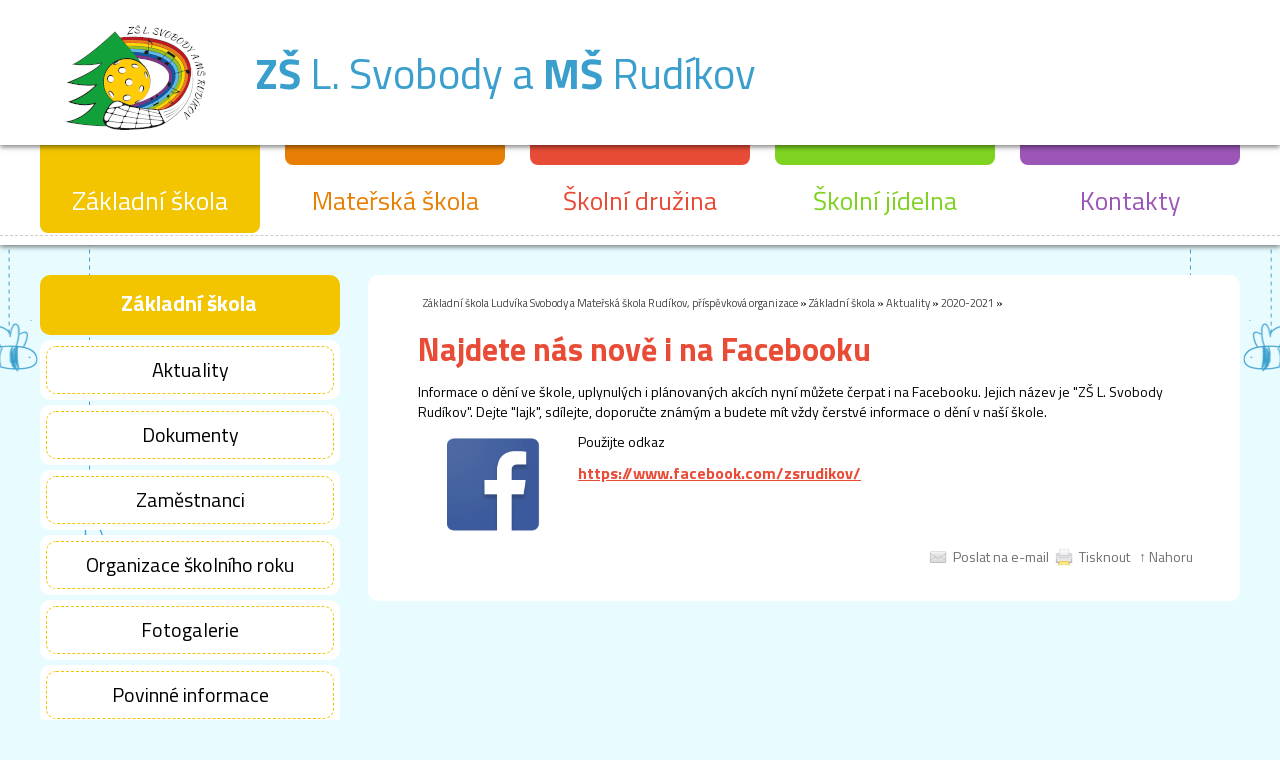

--- FILE ---
content_type: text/html; charset=utf-8
request_url: https://www.zsrudikov.cz/najdete-nas-na-facebooku/
body_size: 4980
content:
<!DOCTYPE HTML>
<html lang="cs">
<head>
<link href="https://fonts.googleapis.com/css?family=Titillium+Web:200,200i,300,300i,400,400i,600,600i,700,700i,900&subset=latin,latin-ext" rel="stylesheet">
<link rel="stylesheet" type="text/css" href="https://fonts.googleapis.com/css?family=PT+Sans:400,700,400italic,700italic&amp;subset=latin,latin-ext"><link rel="stylesheet" type="text/css" href="/themes/zsrudikov/css/default.css" />
<link rel="stylesheet" type="text/css" href="/themes/zsrudikov/css/mobile.css" />
<link rel="stylesheet" type="text/css" href="/css/prettyPhoto.css" />
<link rel="stylesheet" type="text/css" href="/css/owl.carousel.css" />
<link rel="stylesheet" type="text/css" href="/css/owl.theme.css" />
<meta http-equiv="content-type" content="text/html; charset=utf-8" />
<script src="/scripts/js/jquery-1.9.1.min.js" type="text/javascript"></script><script src="/scripts/js/jquery.prettyPhoto.js" type="text/javascript"></script><script src="/admit/scripts/js/jquery-ui-1.10.1.custom.min.js" type="text/javascript"></script><script src="/scripts/js/js.js" type="text/javascript"></script><script src="/scripts/js/maxlength.js" type="text/javascript"></script><script src="/scripts/js/owl.carousel.min.js" type="text/javascript"></script><link rel="alternate" type="application/rss+xml" href="/rss.php" title="RSS - Základní škola Ludvíka Svobody a Mateřská škola Rudíkov, příspěvková organizace" /><link rel="shortcut icon" type="image/x-icon" href="/img/design/favicon.ico" /><meta name="viewport" content="width=device-width, initial-scale=1.0, user-scalable=yes" />
<meta name="Keywords" content="" />
<meta name="description" content="Základní škola Ludvíka Svobody a Mateřská škola Rudíkov, příspěvková organizace, okres Třebíč, Kraj Vysočina" />
<title>Najdete nás nově i na Facebooku - 2020-2021 - Aktuality - Základní škola - Základní škola Ludvíka Svobody a Mateřská škola Rudíkov, příspěvková organizace</title>


<link rel="stylesheet" href="/assets/frontpack/photoswipe/photoswipe.css">
<link rel="stylesheet" href="/assets/frontpack/photoswipe/default-skin/default-skin.css">
<link rel="stylesheet" href="/css/micromodal.css">
</head>
<body>

<div id="top" class="header">
        <!-- HEADER -->
<div class="page">
	<div class="h_one">
		<a href="/" title="Úvodní stránka"><img title="logo" alt="Úvodní stránka" src="/themes/zsrudikov/img/logo.png"></a>
	</div>
	<div class="h_two">
        <h1 class="webtitle"><a href="/" title="Úvodní stránka"><span style="font-weight: bold">ZŠ</span> L. Svobody a <span style="font-weight: bold">MŠ</span> Rudíkov</a></h1>
		<div class="menu-choice"><a href="javascript:void(0);"><img src="/img/meni-icon-gray.png" alt="Menu"></a></div>
	</div>
	<div class="bottom"></div>
</div>        <!-- HEADER END -->
</div>
<div class="horizontalmenu_w">
	<div class="page">
		<div class="horizontalmenu">
				<!-- HORIZONTALMENU -->
<div class="m0_0 horizontalmenu__item"><a class="horizontalmenuLink m0_0hov horizontalmenuLink--active" href="https://www.zsrudikov.cz/zakladni-skola/"><span class="horizontalmenuLink__label">Základní škola</span></a></div><div class="m0_0 horizontalmenu__item"><a class="horizontalmenuLink" href="/aktuality-ms/"><span class="horizontalmenuLink__label">Mateřská škola</span></a></div><div class="m0_0 horizontalmenu__item"><a class="horizontalmenuLink" href="https://www.zsrudikov.cz/skolni-druzina/"><span class="horizontalmenuLink__label">Školní družina</span></a></div><div class="m0_0 horizontalmenu__item"><a class="horizontalmenuLink" href="https://www.zsrudikov.cz/skolni-jidelna/"><span class="horizontalmenuLink__label">Školní jídelna</span></a></div><div class="m0_0 horizontalmenu__item"><a class="horizontalmenuLink" href="https://www.zsrudikov.cz/kontakty/"><span class="horizontalmenuLink__label">Kontakty</span></a></div>				<!-- HORIZONTALMENU END -->
		</div>
	</div>
	<div class="line"></div>
</div>
<div class="page_bc">
<div class="page">
    <div class="body">
        
            <div class="right">
                <!-- RIGHT BLOCK -->
<div class="content">

        <div class="navigation"><p><a href="https://www.zsrudikov.cz/" class="navigation__item">Základní škola Ludvíka Svobody a Mateřská škola Rudíkov, příspěvková organizace</a> <span class="navigation__separator">&raquo;</span> <a href="https://www.zsrudikov.cz/zakladni-skola/" class="navigation__item">Základní škola</a> <span class="navigation__separator">&raquo;</span> <a href="https://www.zsrudikov.cz/aktuality/" class="navigation__item">Aktuality</a> <span class="navigation__separator">&raquo;</span> <a href="https://www.zsrudikov.cz/2020-2021/" class="navigation__item">2020-2021</a> <span class="navigation__separator">&raquo;</span> </p></div>


    <h1>Najdete nás nově i na Facebooku</h1>
        <div class="methodone cperex">Informace o dění ve škole, uplynulých i plánovaných akcích nyní můžete čerpat i na Facebooku. 
Jejich název je "ZŠ L. Svobody Rudíkov". 
Dejte "lajk", sdílejte, doporučte známým a budete mít vždy čerstvé informace o dění v naší škole. </div>
        <div class="methodone cimg">
            <a href="/files/img/202002270827_facebook-logo.jpg" data-gal="prettyPhoto[galerie]"><img src="/files/img/202002270827_facebook-logo.jpg" alt="Najdete nás nově i na Facebooku"></a>
        </div>
    <div class="methodone ctext"><p>Použijte odkaz</p>

<h4><a href="https://www.facebook.com/zsrudikov/">https://www.facebook.com/zsrudikov/</a></h4>
</div>



















    
    <p class="p_margin confoot2"><a href="https://www.zsrudikov.cz/scripts/form_send.phpnoreply%40zsrudikov.cz&amp;ref=najdete-nas-na-facebooku/&amp;iframe=true&amp;width=500&amp;height=300" rel="prettyPhoto[send]"><img src="/img/icon-email.png" alt="Poslat známému"> <span>Poslat na e-mail</span></a> &nbsp; <a href="javascript:window.print();"><img src="/img/icon-tisk.png" alt="tisk"> <span>Tisknout</span></a> &nbsp; <a href="javascript:void(0);" class="scrolltop"><span>&uarr; Nahoru</span></a></p>
</div>
                <!-- RIGHT BLOCK END -->
            </div>
            <div class="left">
                <!-- LEFT BLOCK -->
<div class="menu2">
    <div class="left_section col-id_106">
			<div class="m1_0"><a href="https://www.zsrudikov.cz/zakladni-skola/" class="m1_0hov"><span>Základní škola</span></a></div>
			<div class="m1_1 m1_1-i1"><a href="https://www.zsrudikov.cz/aktuality/" ><span>Aktuality</span></a></div><div class="m1_1 m1_1-i2"><a href="https://www.zsrudikov.cz/dokumenty/" ><span>Dokumenty</span></a></div><div class="m1_1 m1_1-i3"><a href="https://www.zsrudikov.cz/zamestnanci/" ><span>Zaměstnanci</span></a></div><div class="m1_1 m1_1-i4"><a href="https://www.zsrudikov.cz/organizace-skolniho-roku/" ><span>Organizace školního roku</span></a></div><div class="m1_1 m1_1-i5"><a href="https://www.zsrudikov.cz/fotogalerie/" ><span>Fotogalerie</span></a></div><div class="m1_1 m1_1-i6"><a href="https://www.zsrudikov.cz/povinne-informace/" ><span>Povinné informace</span></a></div><div class="m1_1 m1_1-i7"><a href="https://www.zsrudikov.cz/zajmove-krouzky/" ><span>Zájmové kroužky </span></a></div><div class="m1_1 m1_1-i8"><a href="https://www.zsrudikov.cz/telocvicna/" ><span>Tělocvična</span></a></div><div class="m1_1 m1_1-i9"><a href="https://www.zsrudikov.cz/kalendar/" ><span>Kalendář</span></a></div><div class="m1_1 m1_1-i10"><a href="https://www.zsrudikov.cz/gdpr1/" ><span>Ochrana osobních údajů</span></a></div><div class="m1_1 m1_1-i11"><a href="https://www.zsrudikov.cz/skolska-rada/" ><span>Školská rada</span></a></div><div class="m1_1 m1_1-i12"><a href="https://www.zsrudikov.cz/pomoc-skole/" ><span>Pomoc škole, z. s.</span></a></div><div class="m1_1 m1_1-i13"><a href="https://www.zsrudikov.cz/projekty/" ><span>Projekty</span></a></div><div class="m1_1 m1_1-i14"><a href="https://www.zsrudikov.cz/poradenske-sluzby/" ><span>Poradenské služby</span></a></div><div class="m1_1 m1_1-i15"><a href="https://www.zsrudikov.cz/historie-skoly/" ><span>Historie školy</span></a></div><div class="m1_1 m1_1-i16"><a href="https://www.zsrudikov.cz/ludvik-svoboda/" ><span>Ludvík Svoboda</span></a></div>
			<br>
    	<div class="bottom"></div>
	</div>
	<div class="left_section2">
		<div class="m1_0 m1_0-i1"><a href="https://zsrudikov.edookit.net" ><span class="menu_icon icon_id1358" style="background-image:url(/files/img/icon_ico-edookit.png);"></span><span>Edookit</span></a></div><div class="m1_0 m1_0-i2"><a href="https://www.strava.cz/strava/" ><span class="menu_icon icon_id1360" style="background-image:url(/files/img/icon_ico-menu_strava.png);"></span><span>Strava</span></a></div><div class="m1_0 m1_0-i3"><a href="https://www.facebook.com/zsrudikov" ><span class="menu_icon icon_id1361" style="background-image:url(/files/img/icon_ico-menu_facebook.png);"></span><span>Facebook</span></a></div><div class="m1_0 m1_0-i4"><a href="https://www.youtube.com/@zsl.svobodyamsrudikov8564" ><span class="menu_icon icon_id1359" style="background-image:url(/files/img/icon_ico-menu_youtube.png);"></span><span>YouTube</span></a></div><div class="m1_0 m1_0-i5"><a href="https://www.zsrudikov.cz/e-podatelna/" ><span class="menu_icon icon_id10" style="background-image:url(/files/img/icon_ico-menu_e-podatelna.png);"></span><span>E-podatelna</span></a></div>
	</div>
	<div class="left_section3">
		<div class="month_bg"></div>
		<script type="text/javascript">
			wg_cal(1, "1", "2026", 'wg_calendar');
		</script>
		<div class="wg_calendar" id="wg_calendar"><img src="/img/loader.gif" alt="loader"> Načítám...</div>
		<div class="bottom"></div>
	</div>
	<div class="left_section4">
		<div class="inner">
		<style type="text/css">.projekty-oddeleni {
    border-bottom: 1px dashed #E94C36;
    height: 1px;
    padding: 5px 0;
    width: 100%;
}
</style>
<p style="text-align: center;"><img alt="Podpořil Kaj Vysočina (Fond Vysočiny)" src="/userfiles/image/Z%C3%A1kladn%C3%AD%20%C5%A1kola/pati%C4%8Dka/fondvysociny_240x80.png" style="width: 100%; margin-top: 5px; margin-bottom: 0px; max-width: 240px;" /></p>

<div class="projekty-oddeleni">&nbsp;</div>

<p><img alt="" src="/userfiles/image/plak%C3%A1t.jpg" style="width: 100%;" /></p>

<p style="text-align: center;">&nbsp;</p>

<p style="text-align: center;">&nbsp;</p>

<p style="text-align: center;"><img alt="" src="/userfiles/image/Z%C3%A1kladn%C3%AD%20%C5%A1kola/pati%C4%8Dka/OP_JAK_Z%C5%A0_a_M%C5%A0_Rud%C3%ADkov_-_plak%C3%A1t.jpg" style="width: 100%;" /></p>

<p style="text-align: center;">&nbsp;</p>

<p style="text-align: center;"><img alt="" src="/userfiles/image/odd%C4%9Blova%C4%8D%202.png" style="width: 100%;" /></p>

<p style="text-align: center;"><img alt="" src="/userfiles/image/b82e1af88077420c8c72f11536f724ca-0001.jpg" style="width: 90%;" /></p>

<p style="text-align: center;"><img alt="" src="/userfiles/image/odd%C4%9Blova%C4%8D%202.png" style="text-align: center; width: 100%;" /></p>

<p style="text-align: center;"><img alt="" src="/userfiles/image/priloha_1455431621_3_Vzor%20publicity%20c%C3%ADl%20173%20a%20174%20sou%C4%8Dasn%C4%9B.jpg" style="width: 100%;" /></p>

		<div class="bottom"></div>
		</div>
	</div>
</div>


<script type="text/javascript">

// POLL START
load_polls();

function load_polls() {
    $(document).ready(function(){

        $(".anketa3").each(function() {
            var id_poll3 = $(this).attr('id');
            id_poll3_rep = id_poll3.replace('id', '');
            $.ajax({
              url: "/scripts/poll.php",
              data: {a: 'show', id: id_poll3_rep},
              cache: false,
              success: function(html){
                $("#"+id_poll3).html(html);
              }
            });
        });

        /* // stara verze nacteni
        var id_poll3 = $(".anketa3").attr('id');
        //$("#"+$(this).attr("id"))
        id_poll3_rep = id_poll3.replace('id', '');
        $.ajax({
          url: "/scripts/poll.php",
          data: {a: 'show', id: id_poll3_rep},
          cache: false,
          success: function(html){
            $("#"+id_poll3).html(html);
          }
        });
        */
        
    });
}

function voice(id_poll,id_ans) {
  $(document).ready(function(){
    $.ajax({
        type: 'GET',
        url: "/scripts/poll.php?a=insert&id_poll="+id_poll+"&id_ans="+id_ans,
        cache: false,
        data: {a: 'insert', id_poll: id_poll, id_ans: id_ans},
        success: function(){
            alert('Děkujeme za Váš hlas v anketě.');
            location.reload();
        }
    });
  });
}
// POLL END



</script>
                <!-- LEFT BLOCK END -->
            </div>
            <div class="bottom"></div>
    </div>
</div>
</div>  

<div class="sponsors_bc">
<div class="line1"></div>
<div class="page">
<div id="homepage-partneri">
<div class="item">
<a href="https://www.zsrudikov.cz/ovoce-a-mleko-do-skol/"><span class="helper"></span><img src="../files/img/icon_ovoce-a-mleko-do-skol-2022.jpg" alt="" class="sponsor"></a>
<div class="bottom"></div>
</div>
<div class="item">
<a href="http://zsrudikov.cz/ucime-se-pro-zivot-aktivne-a-interaktivne/"><span class="helper"></span><img src="../files/img/icon_opvk.png" alt="" class="sponsor"></a>
<div class="bottom"></div>
</div>
<div class="item">
<a href="http://zsrudikov.cz/zapojte-zaky-modernimi-technologiemi/"><span class="helper"></span><img src="../files/img/icon_av-media.png" alt="" class="sponsor"></a>
<div class="bottom"></div>
</div>
<div class="item">
<a href="http://zsrudikov.cz/podpora-polytechnicke-vychovy-v-materskych-a-zakladnich-skolach/"><span class="helper"></span><img src="../files/img/icon_podpora-polytechnicke-vychovy.jpg" alt="" class="sponsor"></a>
<div class="bottom"></div>
</div>
<div class="item">
<a href="http://zsrudikov.cz/pokusne-overovani-vzdelavaci-programy-pametovych-instituci-do-skol/"><span class="helper"></span><img src="../files/img/icon_narodni-pedagogicke-miuzeum.jpg" alt="" class="sponsor"></a>
<div class="bottom"></div>
</div>
<div class="item">
<a href="https://www.zsrudikov.cz/recyklohrani/"><span class="helper"></span><img src="../files/img/icon_recyklohrani.png" alt="" class="sponsor"></a>
<div class="bottom"></div>
</div>
<div class="item">
<a href="http://zsrudikov.cz/adopce-na-dalku/"><span class="helper"></span><img src="../files/img/icon_adopce-na-dalku.png" alt="" class="sponsor"></a>
<div class="bottom"></div>
</div>
<div class="item">
<a href="http://www.msmt.cz/"><span class="helper"></span><img src="../files/img/icon_msmt.png" alt="" class="sponsor"></a>
<div class="bottom"></div>
</div>
<div class="item">
<a href="/rodice-vitani1/"><span class="helper"></span><img src="../files/img/icon_rodice_vitani_logo.jpg" alt="" class="sponsor"></a>
<div class="bottom"></div>
</div>
<div class="item">
<a href="/projekty/"><span class="helper"></span><img src="../files/img/icon_skola-podporujici-zdravi_logo.png" alt="" class="sponsor"></a>
<div class="bottom"></div>
</div>
<div class="item">
<a href="/projekty/"><span class="helper"></span><img src="../files/img/icon_zdravy-kraj-vysocina-logo.png" alt="" class="sponsor"></a>
<div class="bottom"></div>
</div>
<div class="item">
<a href="/orp-trebic1/"><span class="helper"></span><img src="../files/img/icon_orp-trebic_logo.jpg" alt="" class="sponsor"></a>
<div class="bottom"></div>
</div>
<div class="item">
<a href="/eu-penize-skolam/"><span class="helper"></span><img src="../files/img/icon_logo_velke.jpg" alt="" class="sponsor"></a>
<div class="bottom"></div>
</div>
<div class="item">
<a href="http://www.proskoly.cz/?f=f_268519&amp;le=e_7"><span class="helper"></span><img src="../files/img/icon_aktivni-skola.png" alt="" class="sponsor"></a>
<div class="bottom"></div>
</div>
<div class="item">
<a href="/projekty/"><span class="helper"></span><img src="../files/img/icon_fond-vysociny_logo.png" alt="" class="sponsor"></a>
<div class="bottom"></div>
</div>
</div>
<div class="bottom"></div>
</div>
</div>
</div>
<script>
$(document).ready(function() {
 

    var owl_2 = $("#homepage-partneri");
    
    owl_2.owlCarousel({ 
   
    responsive:{
        0:{
            items:1,
            nav:true
        },
        400:{
            items:3,
            nav:true
        },
        600:{
            items:4,
            nav:false
        },
        700:{
            items:5,
            nav:true,
            loop:true
        },
        940:{
            items:6,
            nav:true,
            loop:true
        }
    },
        autoplay: true,
        autoplayTimeout: 2000,
        autoplayHoverPause: true,
        loop:true,
        nav : true,
        navText : ['<img src="/themes/zsrudikov/img/arrow_right_1.png" alt="ikona_prev">','<img src="/themes/zsrudikov/img/arrow_left_1.png" alt="ikona_next">'],
        rewindNav : true,
        navigation: true        
         
  }); 
});

</script>
<div class="footer">
        <!-- FOOTER -->
<div class="footer_wr1">
	<div class="page">
		<div class="row">
			<div class="col-md-3">
				<p>&nbsp;</p>

<p><b>Z&aacute;kladn&iacute; &scaron;kola Ludv&iacute;ka Svobody a Mateřsk&aacute; &scaron;kola Rud&iacute;kov, př&iacute;spěvkov&aacute; organizace</b></p>

<p>Rud&iacute;kov 167</p>

<p>675 05 Rud&iacute;kov</p>

			</div>
			<div class="col-md-3">
				<p>&nbsp;</p>

<p>Ředitel: &nbsp; &nbsp; &nbsp; &nbsp; &nbsp; &nbsp; &nbsp; &nbsp; 568 878 174, 604 594 448</p>

<p>Sborovna: &nbsp; &nbsp; &nbsp; &nbsp; &nbsp; &nbsp; 561 039 032</p>

<p>M&Scaron;:&nbsp; &nbsp; &nbsp; &nbsp; &nbsp; &nbsp; &nbsp; &nbsp; &nbsp; &nbsp; &nbsp; &nbsp;561 039 037</p>

<p>&Scaron;koln&iacute; j&iacute;delna: &nbsp; &nbsp; &nbsp;561 039 035</p>

<p>&Scaron;koln&iacute; družina 1:&nbsp; 733 554 429</p>

<p>&Scaron;koln&iacute; družina 2:&nbsp; 775 078 450</p>

<p>&Scaron;koln&iacute; družina 3:&nbsp; 739 643 748</p>

<p>E-mail: &nbsp; &nbsp; &nbsp; &nbsp; &nbsp; &nbsp; &nbsp; &nbsp;&nbsp;&nbsp;zs.rudikov@seznam.cz</p>

			</div>
			<div class="col-md-3">
				<div class="row">
<div class="col-md-2">
<p>&nbsp;</p>

<p>Zřizovatel &scaron;koly:</p>

<p><strong>Obec Rud&iacute;kov</strong></p>
</div>

<div class="col-md-2">
<p style="text-align: center;"><a href="http://www.rudikov.cz/" target="_blank"><img alt="" src="/userfiles/image/Z%C3%A1kladn%C3%AD%20%C5%A1kola/pati%C4%8Dka/zrizovatel.png" style="width: 98px; height: 98px;" /></a></p>
</div>

<div class="bottom">&nbsp;</div>
</div>

			</div>
<div class="bottom"></div>
</div>
	</div>
</div>
<div class="footer_wr2">
	<div class="page">
		<div class="footer_box">
			<div class="row">
				<div class="col-md-2 fotercol1">
					<a href="https://www.zsrudikov.cz/prohlaseni-o-pristupnosti/">Prohlášení o přístupnosti</a> | 
					<a href="https://www.zsrudikov.cz/cookies-info/">Cookies</a> |
					<a href="/mapa-webu/">Mapa webu</a> | 
					<a href="/scripts/form_feedback.php?email=noreply@zsrudikov.cz&amp;ref=najdete-nas-na-facebooku/&amp;iframe=true&amp;width=500&amp;height=300" rel="prettyPhoto[feedback]">Názor</a> | 

					<a href="/?css=off">Vypnout grafiku</a>
				</div>
				<div class="col-md-2 fotercol2">
<span>Webové stránky vytvořila společnost</span> <a href="https://www.just4web.cz/" title="Developed by just4web.cz s.r.o.">just4web.cz&nbsp;s.r.o.</a> <sup style="font-size:60%;">(J4W-RS&nbsp;v7.0)</sup>
				</div>
				<div class="bottom"></div>
			</div>
			<div class="bottom"></div>
		</div>
	</div>
</div>




        <!-- FOOTER END -->
</div>










<script src="/assets/nette/forms/netteForms.js" async></script>
<script src="/assets/frontpack/photoswipe/photoswipe.min.js"></script>
<script src="/assets/frontpack/photoswipe/photoswipe-ui-default.min.js"></script>
<script src="/assets/npm-asset/micromodal/micromodal.min.js"></script>
<script src="/scripts/js/photo-swipe.js"></script>
<script src="/scripts/js/lang-switcher.js"></script>
<script src="/scripts/js/js-counter.js"></script>
<script src="/scripts/js/micromodal.js"></script>
<script src="/scripts/js/popup.js"></script>
<script type="text/javascript">
window.onload=function() {
    //load_polls(); // je v menu.php
    show_sign();
};

$(document).ready(function(){
    $("a[rel^='prettyPhoto']").prettyPhoto();
    $(".owl-carousel").owlCarousel({
        items: 1,
        loop:true,
        autoplay: true,
        autoplayTimeout: 4000,
        autoplayHoverPause: true,
        nav: false,
        navText: ["",""]
    });
});
</script>

</body>
</html>


--- FILE ---
content_type: text/css
request_url: https://www.zsrudikov.cz/themes/zsrudikov/css/default.css
body_size: 5881
content:
/* reset css */
html {margin:0;padding:0;border:0;}
div, span, object, iframe, h1, h2, h3, h4, h5, h6, p, blockquote, pre, a, abbr, acronym, address, code, del, dfn, em, img, q, dl, dt, dd, ol, ul, li, fieldset, form, label, legend,
table, caption, tbody, tfoot, thead, tr, th, td, article, aside, dialog, figure, footer, header, hgroup, nav, section
{margin:0;padding:0;border:0;font-weight:inherit;font-style:inherit;font-size:100%;font-family:inherit;vertical-align:baseline;}
body {line-height:1.5;background:white;font-weight:inherit;font-style:inherit;font-size:100%;font-family:inherit;vertical-align:baseline;}
table {border-collapse:collapse;border-spacing:0;}
caption, th, td {text-align:left;font-weight:normal;}
table, th, td {vertical-align:middle;}
blockquote:before, blockquote:after, q:before, q:after {content:'';}
blockquote, q {quotes:"" "";}
a img {border:none;}
:focus {outline:0;}
/* tiskove styly */
@media print {
.header {
display:none;
}
.horizontalmenu {
display:none;
}
.left {
display:none;
}
.confoot2 {
display:none;
}
.footer {
display:none;
}
.footer {
display:none;
}
}
/* basic css */
body {
font-family:Titillium Web;
background:#E8FCFF;
font-size:14px;
line-height: 1.45;
text-align:left;
color:#000000;
margin:0px;
border:0px;
}
h1,h2,h3,h4,h5,h6, .h1 {
margin:5px 0 5px 0;
}
h1, .h1 {
font-size:228.5%;
font-weight:bold;
color:#E94C36;
}
h2 {
font-size:185.7%;
font-weight:bold;
color:#E87F04;
}
h3 {
font-size:128.5%;
color:#3A9FCD;
font-weight:bold;
}
h4 {
font-size:115%;
font-weight:bold;
}
h5, h6 {
font-size:110%;
font-weight:bold;
}
/* Lists */
li ul, li ol { margin: 0; }
ul, ol { margin: 0 24px 16px 0; padding-left: 8px; line-height: 150%; }
ol { margin-left: 24px; }
ul { list-style: none; list-style-image: none; }
li { margin-left: 0; margin-bottom: 8px; }
ul li { padding-left: 19px; background: url(/img/default/list.png) 1px 8px no-repeat; }
dl { margin: 0 0 32px 0; }
dl dt { font-weight: bold; }
dd { margin-left: 24px;}
p {
margin:0px;
padding:0px;
}
.p_margin { /* p s odsazenim */
margin:10px 0 5px 0;
padding:0px;
}
a {
color:#E94C36;
text-decoration:underline;
transition: all 0.12s ease;
}
a:hover,
a:focus {
text-decoration:none;
}
img {
border:none;
}
em {
font-style:italic;
}
.h4_warning {
color:#CC0000;
margin:5px 5px 5px 15px;
}
input, select, textarea {
padding:4px 8px;
}
textarea {
resize:vertical;
}
blockquote {
margin:30px;
padding:10px 30px;
border-left:8px solid #dddddd;
}
/* error/warning messages */
.mess_error {
margin:0 0 5px 0;
padding:10px;
text-align:left;
background:#FCFFD5;
border:1px solid red;
color:red;
}
.mess_info {
margin:0 0 5px 0;
padding:10px;
text-align:left;
background:#FCFFD5;
border:1px solid green;
color:green;
}
.required { /* povinne pole ve formulari */
vertical-align:top;
color:red;
}
/* table global */
table {
border-collapse:collapse;
}
th {
padding: 5px;
background:#ECECEC;
}
td {
padding:5px;
border:1px solid #555555;
}
.tr_zebra1 {
background:white;
border-bottom:1px dotted #B4B4B4;
}
.tr_zebra2 {
background:white;
border-bottom:1px dotted #B4B4B4;
}
.tr_over2 {
background:#F6F6F6;
}
table.bordernone td {
border:none;
}
table.noborder td {
border:none;
}
/* global content footer (send and print) */
.confoot1 {
clear:both;
}
.confoot2 {
clear:both;
text-align:right;
}
.confoot2 span {
position:relative;
left:3px;
bottom:4px;
}
.confoot2 a {
color:#6F6F6F;
text-decoration:none;
}
.confoot2 a:hover,
.confoot2 a:focus {
color:#3B3B3B;
}
.confoot2 img {
width:18px;
}
/* layout */
.page {
max-width:1200px;
margin:0% auto;
text-align:left;
}
.header {
width:100%;
min-width:960px;
background: #fff;
-webkit-box-shadow: 0px 2px 5px 0px rgba(0,0,0,0.5);
-moz-box-shadow: 0px 2px 5px 0px rgba(0,0,0,0.5);
box-shadow: 0px 2px 5px 0px rgba(0,0,0,0.5);
height:145px;
z-index: 100;
position: relative;
}
.horizontalmenu_w {
width:100%;
min-width:960px;
height:100px;
background: #fff;
-webkit-box-shadow: 0px 2px 5px 0px rgba(0,0,0,0.5);
-moz-box-shadow: 0px 2px 5px 0px rgba(0,0,0,0.5);
box-shadow: 0px 2px 5px 0px rgba(0,0,0,0.5);
z-index: 90;
position: relative;
}
.line {
border-top:1px dashed #cccccc;
width: 100%;
min-width:960px;
height: 1px;
padding: 5px 0;
}
.horizontalmenu {
width:100%;
min-width:960px;
display: flex;
gap: 24px;
justify-content: space-between;
}
.navigation {
clear:both;
width:100%;
height:31px;
font-size:80%;
}
.body {
width:100%;
min-width:960px;
}
.left {
float:left;
width:300px;
margin-top:10px;
}
.right {
float:right;
width: 100%;
width:880px;
margin-top:10px;
}
@media only screen and (min-width: 960px) {
.body {
display: grid;
grid-template-columns: 300px 1fr;
gap: 2em;
}
.body > .bottom {
display: none;
}
.body > .left {
order: 1;
min-width: 0; /* https://stackoverflow.com/a/43312314 */
}
.body > .right {
order: 2;
min-width: 0; /* https://stackoverflow.com/a/43312314 */
width: auto;
}
}
.footer {
width:100%;
min-width:960px;
}
.bottom {
clear:both;
}
/* menu horizontal */
/*.m0_0 {margin:5px 0 0 10px;float:left;} */
/* menu vertical */
/*
.m1_0 {margin:3px 0 0 10px;}
.m1_1 {margin:3px 0 0 20px;}
.m1_2 {margin:3px 0 0 30px;}
.m1_3 {margin:3px 0 0 40px;}
.m1_4 {margin:3px 0 0 50px;}
.m1_5 {margin:3px 0 0 60px;}
*/
/* mapa webu */
.map1 {margin:4px 0 4px 5px;font-weight:bold;}
.map1_0 {margin:10px 0 4px 20px;}
.map1_1 {margin:4px 0 4px 40px;}
.map1_2 {margin:2px 0 2px 60px;}
.map1_3 {margin:2px 0 2px 80px;}
.map1_4 {margin:2px 0 2px 100px;}
.map1_5 {margin:2px 0 2px 120px;}
/* CONTENT */
.content p {
margin: 10px 0px;
}
.cimg {
float:left;
}
.cimg img {
width:150px;
}
.methodone.cperex {
margin:10px 0 10px 0;
}
.methodone.cimg {
margin:5px 10px 5px 0;
}
.methodtwo.ctitle {
clear:both;
margin:10px 0 0 0;
font-size:110%;
font-weight:bold;
}
.methodtwo.cperex {
margin:5px 0 10px 0;
}
.methodtwo.cimg {
margin:5px 10px 5px 0;
}
/* FORUM */
.forum {
width:100%;
border:1px solid #B4B4B4;
}
.forum_headers {
background:#ECECEC;
border-top:1px solid #B4B4B4;
border-bottom:1px solid #B4B4B4;
}
.forum_theme {
background-color:#F8FCFE;
}
.forum_article {
border:1px solid #B4B4B4;
background-color:#F8FCFE;
float:right;
clear:both;
text-align:left;
padding:8px;
margin:5px 0 5px 0;
width:97%;
}
.dis_vminus_div {
width:20px;
height:24px;
float:right;
display:block;
background:url(/templates/mod/forum/img/like_w40.png) top right;
margin:0 0 0 5px;
}
.dis_vplus_div {
width:20px;
height:24px;
float:right;
display:block;
background:url(/templates/mod/forum/img/like_w40.png);
}
.for_insert_theme {
width:98%;
border:none;
}
.for_insert_theme .for_subject {
width:100%;
}
.for_insert_theme .for_body {
width:100%;
height:100px;
}
.for_insert_theme .for_owner {
width:90%;
}
.for_insert_theme .for_email {
width:100%;
}
.for_insert_article {
width:98%;
border:none;
}
.for_insert_article .for_subject {
width:100%;
}
.for_insert_article .for_body {
width:100%;
height:100px;
}
.for_insert_article .for_owner {
width:90%;
}
.for_insert_article .for_email {
width:100%;
}
/* POLLS */
.poll {
padding:10px;
margin:10px;
width:204px;
color:black;
}
.poll a {}
.poll_title {}
.poll_wallfull {
background:#E1E1E1;
height:6px;
}
.poll_wall {
background:#B4B4B4;
height:6px;
/*width:$p%;  - v scripts/poll.php */
}
/* fotogalery */
.photos_viewsetting .active {
opacity:0.7;
}
.photogallery {}
.imgb {
float:left;
width:23%;
padding:2px 5px;
text-align:center;
}
.imgb .inner {
position:relative;
}
.imgb .desc {
width:100%;
position:absolute;
bottom:5px;
background-image: -moz-linear-gradient(rgba(0, 0, 0, 0), rgba(0, 0, 0, 1));
background-image: -ms-linear-gradient(rgba(0, 0, 0, 0), rgba(0, 0, 0, 1));
background-image: -webkit-gradient(linear, 0 0, 100% 0, from(rgba(0, 0, 0, 0)), to(rgba(0, 0, 0, 1)));
background-image: -webkit-linear-gradient(rgba(0, 0, 0, 0), rgba(0, 0, 0, 1));
background-image: -o-linear-gradient(rgba(0, 0, 0, 0), rgba(0, 0, 0, 1));
background-image: linear-gradient(rgba(0, 0, 0, 0), rgba(0, 0, 0, 1));
background-repeat: repeat-x;
filter: progid:DXImageTransform.Microsoft.gradient(startColorstr='rgba(0, 0, 0, 1)', endColorstr='rgba(0, 0, 0, 0)', GradientType=1);
color:#fff;
display:none;
}
.imgb .desc div {
margin:5px 3px 0 3px;
}
.imgb .desc div a {
color:#fff;
}
.imgb .hover {
display:block;
}
.photogallery img {
width:100%;
max-height:133px;
border:1px solid #E1E1E1;
box-shadow:5px 5px 2px #EAEAEA;
}
.navidate {
text-align:center;
font-weight:bold;
}
/* files */
.files {
width:100%;
border:1px solid #B4B4B4;
}
.files_headers {
background:#ECECEC;
border-top:1px solid #B4B4B4;
border-bottom:1px solid #B4B4B4;
}
.files .icon_file img {
width:30px;
}
.files .filename {
font-size:80%;
color:#555555;
}
.files .file_desc {
font-size:80%;
}
/* epodatelna */
.epodinput {
width:96%;
}
/* login */
.login {
text-align:center;
}
.login .log_nadpis {
margin:50px 0 0 0;
}
.login .log_box {
margin:0% auto;
width:300px;
padding:10px;
text-align:left;
}
.login .log_form {
margin:10px;
text-align:right;
}
.log_login, .log_pass, .log_sub {
margin:7px 0 0 0;
}
.logged {
padding:7px;
}
.log_cntnews {
color:#FF0000;
}
/* canteen */
.canteen_table {
width:100%;
border:1px solid #B4B4B4;
}
.tr_day {
background:#ECECEC;
}
.tr_day h4 {
margin:4px 0 4px 0;
}
.desc_short {
display:none;
}
.food {
vertical-align:top;
}
.td_typefood {
width:20%;
vertical-align:top;
}
.td_quantity {
text-align:right;
width:10%;
vertical-align:top;
}
.td_title {
width:55%;
}
.td_price {
width:10%;
}
.td_price {
width:5%;
}
.td_po {
vertical-align:top;
}
.legendtitle {
font-size:120%;
font-weight:bold;
}
.food_type {
margin:10px 10px 0 10px;
padding:0 10px;
font-size:90%;
font-weight:bold;
}
.food_title {
margin:0 10px;
padding:0 10px;
}
.food_next {
text-align:right;
}
.alg {
cursor:help;
border-bottom: 1px dotted #000;
}
/* calendar */
.calendar {
width:100%;
border:1px solid #B4B4B4;
}
.calendar .td_date {
width:20%;
text-align:right;
vertical-align:top;
}
.calendar .td_date .day {
font-size:150%;
float:right;
margin:0 5px 0 0;
}
.calendar .td_date .monthyear {
float:right;
text-align:left;
}
.calendar .td_date .year {
font-size:80%;
color:#999;
}
.calendar .td_desc {
width:80%;
vertical-align:top;
}
/* widget calendar */
.month_bg {
position: absolute;
z-index: 3;
width: 276px;
height: 60px;
background: #3a9fcd;
top: 18px;
left: 12px;
border-radius: 10px;
}
.wg_cal_table {
width:85%; /* 7 nasobek - minimalne 210px */
font-size:100%;
margin:90px auto;
margin-bottom:35px;
color:#000;
position:relative;
}
.wg_cal_th {
width:100%;
height:100%;
display:block;
font-size:110%;
font-weight:bold;
text-align:center;
}
.wg_cal_navi{
position:absolute;
margin-left:0px;
top:-20px;
}
.wg_cal_navi a {
text-decoration:none;
color:transparent;
}
.wg_cal_navi td:nth-child(1) {
display:none;
text-decoration:none;
}
.wg_cal_navi td:nth-child(5) {
display:none;
text-decoration:none;
}
.wg_cal_navi td:nth-child(2) {
background:url(/themes/zsrudikov/img/arrow_right.png) no-repeat;
position: absolute;
width: 12px;
float:left;
margin-top: -37px;
background-position-y: 5px;
background-position-x: 5px;
z-index: 10;
left: 10px;
}
.wg_cal_navi td:nth-child(3) {
font-size:18px;
font-weight:bold;
position: absolute;
transform: translate(-50%, -70%);
margin-left: 50%;
margin-top: -15px;
color:#fff;
z-index: 10;
}
.wg_cal_navi td:nth-child(3)::first-letter{
text-transform: uppercase;
}
.wg_cal_navi td:nth-child(3) a {
color: inherit;
}
.wg_cal_navi td:nth-child(4) {
background: url(/themes/zsrudikov/img/arrow_left1.png) no-repeat;
margin-left: 230px;
width: 12px;
margin-top: -37px;
background-position-y: 5px;
background-position-x: 5px;
float:right;
z-index: 10;
position: relative;
right: 10px;
}
.wg_cal_navi td:nth-child(2):hover,
.wg_cal_navi td:nth-child(2):focus,
.wg_cal_navi td:nth-child(4):hover,
.wg_cal_navi td:nth-child(4):focus {
opacity: 0.8;
}
.wg_cal_days td {
font-weight:bold;
}
.wg_cal_td {
width:30px; /* pri zmene je nutne tuto hodnotu vynasobit 7 a zadat v sirce u .wg_cal_table */
padding: 5px 0px;
text-align:center;
color:#3a9fcd;
}
.wg_cal_td_a {
width:100%;
height:100%;
padding: 5px 0px;
display:block;
color:#ffffff;
background:#3a9fcd;
border-radius:5px;
text-decoration:none;
font-weight:bold;
}
.wg_cal_td_a:hover,
.wg_cal_td_a:focus {
background:#f3c500;
}
/* dashboard */
.contribution {
border:1px solid #B4B4B4;
background:white;
text-align:center;
padding:0 20px 20px 20px;
margin:0 0 30px 0;
box-shadow: 5px 5px 2px #D0D0D0;
}
.contribution .pin {
width:40px;
position:relative;
left:-10px;
top:-15px;
}
.contribution p {
text-align:left;
}
.contribution .owner {
float:right;
position:relative;
top:10px;
left:-10px;
color:#999;
}
.contribution .date {
float:left;
position:relative;
top:10px;
color:#999;
}
.contribution .cb_box {
text-align:left;
}
/* quiz/test */
.pcenter {
text-align:center;
}
.pcenter a {
font-weight:bold;
}
.pq {
margin:20px 10px 20px 10px;
}
/* teachers */
.ucitele {
width:100%;
border:1px solid #B4B4B4;
}
/* feedback box */
.feedback-box {
position: fixed;
right: 0;
top: 50%;
margin: 60px 0 0 0;
height: 200px;
width: 48px;
z-index: 80;
}
a .feedback {
width:50px;
height:96px;
background:url(/img/feedback.png) no-repeat left;
border:1px solid #ACACAC;
}
a:hover .feedback,
a:focus .feedback {
background:url(/img/feedback.png) no-repeat right;
border:1px solid #7EB4EA;
}
/* login - userpage */
.userpage .for_insert_theme td {
border:none;
}
.userpage .acount_dashboard td {
border:none;
}
.userpage .forum td {
border:1px solid #B4B4B4
}
.userpage .files td {
border:1px solid #B4B4B4
}
/*
menu choice /for mobile/
*/
.menu-choice {
display:none;
}
.horizontalmenu-active .horizontalmenu {
display:block;
}
/*
sloupce
*/
.row {
}
.col-md-1, .col-md-2, .col-md-3, .col-md-4, .col-md-5, .col-md-3x1, .col-md-3x2, .col-md-4x1, .col-md-4x2  {
float:left;
position:relative;
min-height:1px;
margin-right:1.5%;
margin-left:1.5%;
margin-bottom:3%;
}
.col-md-1 {
width:97%;
clear:both;
}
.col-md-2 {
width:47%;
}
.col-md-2:nth-child(2n+1) {
clear:both;
}
.col-md-3 {
width:30.33333333%;
}
.col-md-3:nth-child(3n+1) {
clear:both;
}
.col-md-4 {
width:22%;
}
.col-md-4:nth-child(4n+1) {
clear:both;
}
.col-md-5 {
width:17%;
}
.col-md-5:nth-child(5n+1) {
clear:both;
}
.col-md-3x1{
width:30.33333333%;
}
.col-md-3x2{
width:63.66666666%;
}
.col-md-3x1:nth-child(2n+1) {
clear:both;
}
.col-md-3x2:nth-child(2n+1) {
clear:both;
}
.col-md-4x1{
width:22%;
}
.col-md-4x2{
width:47%;
}
.col-md-4x1:nth-child(3n+1) {
clear:both;
}
.col-md-4x2:nth-child(3n+1) {
clear:both;
}
/*****************************
******* lokalni design********
******************************/
.local_col {
color:#3BC1DD;
}
.header .h_one {
float:left;
margin:0px 0 0 25px;
padding-top: 10px;
height: 135px;
}
.header .h_two .webtitle {
font-size:307.1%;
text-decoration:none;
color:#3A9FCD;
letter-spacing: 0.5;
font-weight:normal;
margin:0px 10px 0 215px;
padding: 41.50px 0px
}
.header .h_two .webtitle a{
text-decoration:none;
color:#3A9FCD;
}
.horizontalmenu .m0_0 {
display: block;
height: 90px;
float: left;
text-align: center;
width: 220px;
margin: 0;
flex: 1;
}
@media only screen and (min-width: 960px) {
.horizontalmenu .m0_0 {
font-size: 85%;
max-width: 220px;
}
}
@media only screen and (min-width: 1120px) {
.horizontalmenu .m0_0 {
font-size: 100%;
}
}
.horizontalmenu .m0_0 a {
padding: 37px 10px 16px;
display: block;
font-size: 185.7%;
font-weight: normal;
text-decoration: none;
color:#f2c500;
background-position-y: -67px;
background-repeat: no-repeat;
position: relative;
}
.horizontalmenu .m0_0 a:before {
content: "";
background: #f2c500;
display: block;
position: absolute;
top: 0;
left: 0;
right: 0;
height: 12px;
border-radius: 0 0 8px 8px;
transition: height 0.35s ease;
}
@media only screen and (min-width: 960px) {
.horizontalmenu .m0_0 a:before {
height: 20px;
}
}
.horizontalmenu .m0_0:nth-child(2) a {
color:#e87f04;
background-position-y: -67px;
background-repeat: no-repeat;
}
.horizontalmenu .m0_0:nth-child(2) a:before {
background: #e87f04;
}
.horizontalmenu .m0_0:nth-child(3) a {
color:#e84c36;
background-position-y: -67px;
background-repeat: no-repeat;
}
.horizontalmenu .m0_0:nth-child(3) a:before {
background: #e84c36;
}
.horizontalmenu .m0_0:nth-child(4) a {
color:#7ed321;
background-position-y: -67px;
background-repeat: no-repeat;
}
.horizontalmenu .m0_0:nth-child(4) a:before {
background: #7ed321;
}
.horizontalmenu .m0_0:nth-child(5) a {
color:#9b56b7;
background-position-y: -67px;
background-repeat: no-repeat;
}
.horizontalmenu .m0_0:nth-child(5) a:before {
background: #9b56b7;
}
.horizontalmenu .m0_0 a {
transition: all 0.35s ease;
}
.horizontalmenu .m0_0 a:hover,
.horizontalmenu .m0_0 a:focus {
background-position-y: 0px;
color:#FFFFFF;
text-decoration:none;
}
.horizontalmenu .m0_0 a:hover:before,
.horizontalmenu .m0_0 a:focus:before,
.horizontalmenu .m0_0 .m0_0hov:before {
height: 52px;
}
@media only screen and (min-width: 960px) {
.horizontalmenu .m0_0 a:hover:before,
.horizontalmenu .m0_0 a:focus:before,
.horizontalmenu .m0_0 .m0_0hov:before {
height: 88px;
}
}
.horizontalmenu .m0_0 .m0_0hov {
background-position-y: 0px!important;
color:#FFFFFF!important;
text-decoration:none!important;
}
.horizontalmenu .m0_0 span {
position: relative;
}
.page_bc {
background: url(/themes/zsrudikov/img/picture_01.png), url(/themes/zsrudikov/img/picture_02.png),  url(/themes/zsrudikov/img/picture_03.png), url(/themes/zsrudikov/img/picture_04.png), url(/themes/zsrudikov/img/BC_03.png);
background-position: calc(50% - 630px) 0px, calc(50% - 550px) 0px, calc(50% + 630px) 0px, calc(50% + 550px) 0px, calc(50% - 0px) bottom;
background-repeat: no-repeat, no-repeat, no-repeat, no-repeat, no-repeat;
}
.navigation p {
padding:5px;
}
.navigation p a {
color:#444444;
text-decoration:none;
}
.navigation p a:hover,
.navigation p a:focuc {
text-decoration:underline;
}
.left .menu2 {
}
.left .menu2 .box_nadpis {
width:100%;
height:30px;
border-bottom:1px solid #3BC1DD;
}
.left .menu2 .marg {
margin:10px 0 0 0;
}
.left .menu2 .box_nadpis span {
font-size:130%;
padding:6px;
}
.left_section {
margin-top: 20px;
margin-bottom: 20px;
}
.left .menu2 .left_section .m1_0 {
width:298px;
font-size: 157%;
height: 58px;
border-radius:10px;
margin-top: 5px;
color:#fff;
background:#f2c500;
padding:1px;
text-align:center;
}
.left .menu2 .left_section .m1_0 a {
width: 286px;
margin: 5px;
height: 46px;
border-radius: 10px;
color: #fff;
display: table;
text-decoration: none;
text-align: left;
}
.left .menu2 .left_section .m1_0 a span {
vertical-align: middle;
height: 100%;
line-height: 1.0;
margin: auto;
display: table-cell;
padding-left: 0px;
position: relative;
text-align: center;
}
.left .menu2 .left_section.col-id_1247 .m1_0 {
background:#e87e06;
}
.left .menu2 .left_section.col-id_107 .m1_0 {
background:#e84c36;
}
.left .menu2 .left_section.col-id_108 .m1_0 {
background:#7ed221;
}
.left .menu2 .left_section .col-id_109.m1_0 {
background:#9c56b8;
}
.left .menu2 .left_section2 .m1_0 {
width:298px;
font-size: 157%;
height: 58px;
border-radius:10px;
margin-top: 6px;
color:#fff;
background:#3a9fcd;
padding:1px
}
.left .menu2 .left_section2 .m1_0 a {
width: 286px;
margin: 5px;
height: 46px;
border: 1px dashed #fff;
border-radius: 10px;
color: #fff;
display: table;
text-decoration: none;
text-align: left;
position: relative;
}
.left .menu2 .left_section2 .m1_0 a span {
vertical-align: middle;
height: 100%;
line-height: 1.0;
margin: auto;
display: table-cell;
padding-left: 70px;
position: relative;
}
.left .menu2 .m1_0 a:hover,
.left .menu2 .m1_0 a:focus {
font-weight: bold;
border: 1px dotted #fff;
}
.left .menu2 .m1_0 .m1_0hov {
font-weight: bold;
}
.left .menu2 .left_section2 .m1_0 a .menu_icon {
content: '';
background: transparent no-repeat center center;
position: absolute;
width: 40px;
height: 40px;
top: 2px;
background-size: 100%;
left: 20px;
padding: 0;
}
/* barevne styly*/
.left .menu2 .left_section2 .m1_0:nth-child(2) {
background:#7ed320;
}
.left .menu2 .left_section2 .m1_0:nth-child(3) {
background:#f3c500;
}
.left .menu2 .left_section2 .m1_0:nth-child(4) {
background:#e87e04;
}
.left .menu2 .left_section2 .m1_0:nth-child(5) {
background:#e84c36;
}
.left .menu2 .left_section2 .m1_0:nth-child(6) {
background:#9c56b8;
}
/*end*/
.left_section3 {
background: #fff;
padding:1px;
width: 298px;
border-radius: 10px;
margin: 40px 0;
position: relative;
}
.left_section4 {
background: #fff;
padding:1px;
width: 298px;
border-radius: 10px;
margin-bottom: 40px;
}
.left_section4 .inner {
width: 276px;
margin: 10px;
height: 36px;
border: 1px dashed #E94C36;
border-radius: 10px;
color: #fff;
display: table;
text-decoration: none;
text-align: left;
}
.left .menu2 .left_section .m1_1 {
width:298px;
font-size: 142%;
height: 58px;
border-radius:10px;
margin-top: 5px;
color:#000;
background:#fff;
padding:1px
}
.left .menu2 .left_section .m1_1 a {
width: 286px;
margin: 5px;
height: 46px;
border-radius: 10px;
border:1px dashed #f2c500;
color: #000;
display: table;
text-decoration: none;
text-align: center;
}
.left .menu2 .left_section .m1_1 a span {
vertical-align: middle;
height: 100%;
line-height: 1.0;
margin: auto;
display: table-cell;
padding-left: 0px;
position: relative;
text-align: center;
}
.left .menu2 .left_section.col-id_1247 .m1_1 a {
border:1px dashed #e87e06;
}
.left .menu2 .left_section.col-id_107 .m1_1 a {
border:1px dashed #e84c36;
}
.left .menu2 .left_section.col-id_108 .m1_1 a {
border:1px dashed #7ed221;
}
.left .menu2 .left_section .col-id_109.m1_1 a {
border:1px dashed #9c56b8;
}
.left .menu2 .m1_1 a {
display:block;
text-decoration:none;
}
.left .menu2 .left_section .m1_1 a:hover,
.left .menu2 .left_section .m1_1 a:focus {
text-decoration:none;
font-weight: 600;
border:1px dashed #3a9fcd;
}
.left .menu2 .left_section .m1_1 .m1_0hov {
text-decoration:none;
font-weight: 600;
border:1px dashed #3a9fcd;
}
.m1_2 a {padding:4px 0 0 30px;}
.m1_3 a {padding:4px 0 0 35px;}
.m1_4 a {padding:4px 0 0 40px;}
.m1_5 a {padding:4px 0 0 45px;}
.m1_2 a, .m1_3 a, .m1_4 a, .m1_5 a {
display:block;
text-decoration:none;
color:#444444;
font-size:90%;
}
.m1_2 a:hover, .m1_3 a:hover, .m1_4 a:hover, .m1_5 a:hover,
.m1_2 a:focus, .m1_3 a:focus, .m1_4 a:focus, .m1_5 a:focus {
text-decoration:underline;
}
.m1_2 .m1_0hov, .m1_3 .m1_0hov, .m1_4 .m1_0hov, .m1_5 .m1_0hov {
text-decoration:underline;
}
.menu_icon {
display: inline-block;
background-color: transparent;
background-repeat: no-repeat;
background-position: top center;
line-height: 1;
position: relative;
vertical-align: middle;
margin: 0 8px;
}
.m1_0 a .icon_id21 {
width:28px;
height:25px;
}
.m1_0 a:hover .icon_id21,
.m1_0 a:focus .icon_id21 {
background-position:0px -25px;
}
.right .box_nadpis {
margin:0 10px 5px 10px;
height:30px;
border-left:10px solid #3BC1DD;
border-bottom:1px solid #3BC1DD;
}
.right .content, .sitemap {
background: #fff;
margin: 20px 0px;
padding: 5px 50px 20px 50px;
border-radius: 10px;
}
.right .content.hp {
background: #fff;
margin: 40px 0px;
padding: 40px 50px 5px 50px;
border-radius: 10px;
}
.right .box_nadpis span {
font-size:130%;
padding:6px;
}
.hp_slider {
margin:20px 0;
}
.hp_slider .owl-dot.active {
background: #e87e04;
}
.hp_slider .owl-dot {
background: transparent;
display: inline-block;
width: 14px;
height: 14px;
border-radius: 20px;
border: 2px solid #e87e04;
margin: 0px 5px;
}
.hp_slider .owl-controls {
width: 200px;
margin: 9px auto;
position: absolute;
bottom: 20px;
left: 0;
right: 0;
}
.hp_slider .owl-nav {
width:200px;
}
.hp_slider .owl-prev {
float:left;
}
.hp_slider .owl-next {
float:right;
}
.hp_slider .owl-item .item img {
height: 100%;
border-radius: 10px;
}
.hp_buttons {
display: flex;
justify-content: center;
gap: 15px;
padding-top:15px;
padding-bottom: 30px;
}
.oldera {
width: 210px;
font-size: 1.57em;
height: 48px;
border-radius: 10px;
color: #fff;
background: #3a9fcd;
padding: 5px;
display: flex;
align-items: center;
justify-content: center;
font-weight: normal;
text-decoration: none;
text-align: center;
}
.oldera span {
width: 100%;
border: 1px dashed #fff;
border-radius: 10px;
color: #fff;
padding: 10px;
box-sizing: border-box;
}
.oldera:hover span,
.oldera:focus span {
text-decoration: none;
font-weight: bold;
}
.owl-carousel .owl-item a{
padding: 10px;
display: block;
white-space: nowrap;
text-align: center;
margin: 1em 0;
width: 150px;
height: 100px;
}
.owl-carousel .owl-item .sponsor{
max-width: 90%;
display: inline-block;
max-height: 100px;
width: auto;
vertical-align: middle;
}
.helper {
display: inline-block;
height: 100%;
vertical-align: middle;
}
#homepage-partneri .owl-controls {
margin-top: -120px!important;
z-index: 10;
position: relative;
top: -13px;
}
#homepage-partneri  .owl-prev {
width: 2.5%;
padding-top: 40px;
padding-bottom: 40px;
float: left;
margin-left: -10px
}
#homepage-partneri  .owl-next {
width: 2.5%;
padding-top: 40px;
padding-bottom: 40px;
float: right;
margin-right:-10px
}
.partneri_skoly {
text-align:center;
background:#fff;
padding-top:25px;
padding-bottom:25px;
}
.partneri_skoly a {
text-decoration:none;
}
.partneri_skoly h3 {
font-weight: 100;
font-size: 130%;
margin:15px;
color:#888;
}
.sponsors_bc {
background: #fff;
padding-bottom: 15px;
width:100%;
min-width:960px;
overflow: hidden;
}
.line1 {
border-bottom: 1px dashed #cccccc;
width: 100%;
min-width:960px;
height: 1px;
padding: 5px 0;
margin-bottom: 15px;
}
.footer_wr1 {
-webkit-box-shadow: 0px -2px 5px 0px rgba(0,0,0,0.5);
-moz-box-shadow: 0px -2px 5px 0px rgba(0,0,0,0.5);
box-shadow: 0px -2px 5px 0px rgba(0,0,0,0.5);
background: #3a9fcd;
color:#fff;
padding-top: 20px;
}
.footer_wr1 .col-md-3 {
padding: 15px 0 10px;
margin-bottom: 0px;
}
.footer_wr2 {
-webkit-box-shadow: 0px -2px 5px 0px rgba(0,0,0,0.5);
-moz-box-shadow: 0px -2px 5px 0px rgba(0,0,0,0.5);
box-shadow: 0px -2px 5px 0px rgba(0,0,0,0.5);
background: #2a7497;
}
.footer .footer_box {
font-size:90%;
color:#fff;
}
.footer .footer_box a {
color:#fff;
}
.fotercol1 {
margin-bottom: 0px;
padding: 18px 0;
}
.fotercol2 {
margin-bottom: 0px;
text-align: right;
padding: 18px 0;
}
.aktuality__section, .aktuality__date {
padding: 0.2rem;
width: 110px;
display: flex;
justify-content: center;
align-items: center;
border-radius: 5px;
color: white;
font-weight: 600;
}
.aktuality__date {
background-color: transparent;
color: #000;
}
.hp_tags {
display: flex;
align-items: center;
gap: 10px;
}
.section-zs {
background-color: #f2c500;
}
.section-ms {
background-color: #e87f04;
}
.date-zs {
border: 1px dashed #f2c500;
width: 95px;
font-weight: 500;
}
.date-ms {
border: 1px dashed #e87f04;
width: 95px;
font-weight: 500;
}


--- FILE ---
content_type: text/css
request_url: https://www.zsrudikov.cz/themes/zsrudikov/css/mobile.css
body_size: 1109
content:
/* responsive */
/*@media (max-width: 479px) {*/
@media (max-width: 960px) {

.line, .line1, .horizontalmenu, .body, .header, .horizontalmenu_w, .footer, .sponsors_bc {
width: 100%;
min-width:320px;
}

body {
background-image:none;
}
.header {
margin:0;
height:auto;
}
.page {
width:100%;
margin:0;
border:none;
}
.left {
width:100%;
}
.menu2 {
margin: 0px auto;
}
.right {
clear:both;
width:100%;
}
.header .h_one {
float:none;
margin:0;
width:100%;
text-align:center;
}
.header .h_one img {
margin:12px 0;
}
.header .h_two {
width:100%;
padding:0;
}
.header .h_two .webtitle {
font-size: 165.1%;
margin: 10px 10px 0px 10px;
padding: 1.5px 0px 10px 1.5px;
text-align: center;
}
.header .h_three {
float:none;
clear:both;
width:100%;
}
.header .h_three .nadpis {
background:none;
}
.menu-choice {
width: 60px;
height: 48px;
padding: 4px;
float: left;
text-align: center;
border-radius: 10px;
color: #fff;
background: #3a9fcd;
display: table;
margin: 15px auto;
font-weight: normal;
text-decoration: none;
position: absolute;
top: -5px;
right: 10px;
}
.menu-choice a {
width: 50px;
margin: 4px;
height: 46px;
border: 1px dashed #fff;
border-radius: 10px;
color: #fff;
display: table-cell;
vertical-align: middle;
text-align: center;
}
.menu-choice img {
padding-top: 5px;
}
.horizontalmenu {
transition: all 0.7s ease-in;
opacity: 0; 
height: 0;
overflow: hidden;
}
.horizontalmenu-active .horizontalmenu {
height: auto;
opacity: 1;
transition: all 0.7s ease-out;
}
.horizontalmenu_w {
height: auto;
}
.horizontalmenu .m0_0 {
width:100%;
height:54px;
float:none;
border-right:none;
margin:0;
padding:0;
}
.horizontalmenu .m0_0 a, .horizontalmenu .m0_0:nth-child(2) a, .horizontalmenu .m0_0:nth-child(3) a, .horizontalmenu .m0_0:nth-child(4) a {
font-size:125%;
padding: 16px 10px 16px;
background-position: center -75px;
}
.horizontalmenu .m0_0 a:hover, .horizontalmenu .m0_0:nth-child(2) a:hover,
.horizontalmenu .m0_0:nth-child(3) a:hover, .horizontalmenu .m0_0:nth-child(4) a:hover, .horizontalmenu .m0_0hov {
background-position: center -33px!important;
}
.horizontalmenu .m0_0 a span {
position:relative;
top:0;
}
.body {
padding:0;
}
.slideshow {
display:none;
}

.homepage .hp_box_small {
clear:both;
width:100%;
padding:0;
}
.homepage .hp_box_small h4 {
margin:0 12px 12px 12px;
}
.homepage .hp_box_small img:first-child {
width:40px;
}
.homepage .hp_box_small p.text {
clear:both;
}
.homepage .hp_box_small p.arrow_r {
float:right;
}
.homepage .lightblue, .homepage .blue, .homepage .darkblue {
margin:5px 0;
}

.homepage .hp_box_big {
margin:5px 0;
}
.homepage .hp_aktuality, .homepage .hp_calendar, .homepage .hp_partners {
margin:5px 0;
}
.homepage .hp_partners {
text-align:center;
padding:5px 0 0 0;
}
.page .contact_box {
margin:5px 0;
}
.page .contact_box .cb_one {
width:100%;
padding:0;
}
.page .contact_box .cb_one h5, .page .contact_box .cb_two h5 {
margin:12px;
}
.page .contact_box .cb_one div {
width:100%;
padding:12px;
}
.page .contact_box .cb_two {
clear:both;
width:100%;
padding:0;
}
.page .contact_box .cb_two div {
width:100%;
padding:12px;
}
#homepage-partneri .owl-prev, #homepage-partneri .owl-next {
	display: none!important;
}
.sponsors_bc {
height: 155px;
}
.footer .footer_box {
width:100%;
padding:0;
margin:3px 0;
}
.fotercol1, .fotercol2 {
text-align:center;
}
.footer .footer_box .footer_one {
margin:0 12px;
}
.footer .footer_box .footer_two {
margin:0 12px;
}

.left .menu2 {
width:100%;
max-width: 300px;
margin:5px auto;
padding:0;
text-align:center;
}
.left .menu2 .box_nadpis {
text-align:center;
}
.left .menu2 .box_nadpis img {
margin:12px 0;
}
.left .menu2 .box_nadpis span {
position:relative;
bottom:26px;
}
.left .menu2 .m1_0 {
margin:0;
}
.left .menu2 .m1_0 a, .left .menu2 .m1_0 a:hover, .left .menu2 .m1_0 .m1_0hov {
background:none;
}
.left .left_box {
display:none;
}

.page .slideshow2 {
display:none;
margin:5px 0;
}
.page .slideshow2 .title {
margin:0;
}
.page .slideshow2 .pdbox {
padding:0;
}
#slider2 li{
width:100%;
height:100px;
overflow:hidden;
}

/*
sloupce
*/
.col-md-2 {
width:97%;
}
.col-md-3 {
width:97%;
}
.col-md-4 {
width:97%;
}
.col-md-5 {
width:97%;
}
.col-md-3x1 {
width:97%;
}
.col-md-3x2 {
width:97%;
}
.col-md-4x1 {
width:97%;
}
.col-md-4x2 {
width:97%;
}


.feedback {
display:none;
}

.hp_buttons {
	display: grid;
}

.oldera {
	width: 300px;
}
 

}



@media (min-width:769px) and (max-width: 979px) {

body {
background-position:top right, bottom left;
background-size:70%, 60%;
}


}
  
@media (min-width:641px) and (max-width: 768px) {

body {
background-size:62%, 60%;
}
.imgb {
width:31%;
}
.photogallery img {
max-height:none;
}

}

@media (min-width:320px) and (max-width: 640px) {

body {
background-size:62%, 60%;
}
.imgb {
width:46%;
}
.photogallery img {
max-height:none;
}

}
